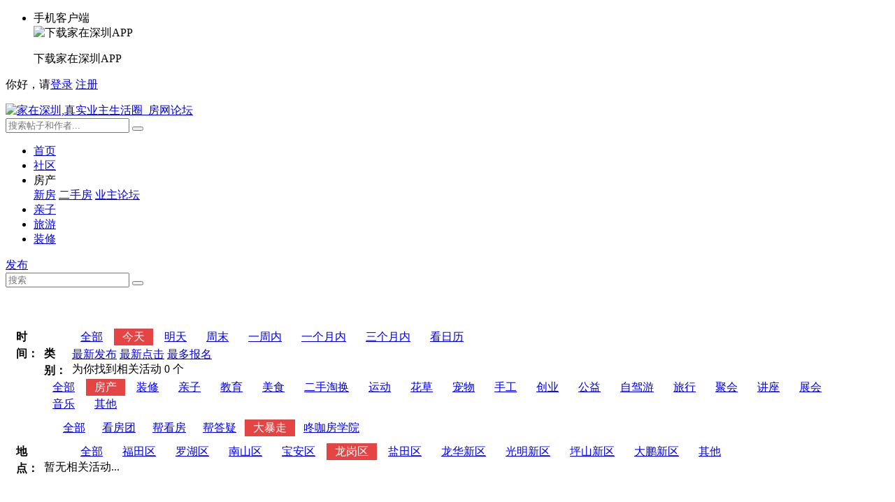

--- FILE ---
content_type: text/html; charset=utf-8
request_url: http://bbs.szhome.com/hd/list/1-11-1104-16-1-1-0.html
body_size: 6896
content:


<!DOCTYPE html>
<html>
<head>
    <meta charset="utf-8">
    <title>家在深圳,我在房网 - 房网论坛(深圳房地产信息网论坛)</title>
    <meta http-equiv="X-UA-Compatible" content="IE=Edge">
    <meta id="MetaKeywords" name="keywords" content="家在深圳,深圳房地产信息网论坛,房网论坛,房信网论坛">
    <meta name="description" content="家在深圳是覆盖2000万深圳人日常工作生活的网络社区，这里有权威的新房、二手房、安居房和临深置业资讯，也是婚恋、孕育、教育、家庭生活、夫妻情感、职场、创业、投资、时尚购物等方方面面的交流平台。">
    <meta name="applicable-device" content="pc">
    <meta http-equiv="Cache-Control" content="no-transform " />
    <link href="https://static.szhome.com/bbs_v2/css/base.css?v=2024110301" rel="stylesheet">
    <link href="https://static.szhome.com/bbs_v2/css/hd.css?v=2024110301" rel="stylesheet">
    
    <script src="https://static.szhome.com/bbs_v2/js/lib/jquery/jquery-1.9.1.min.js?v=2024110301"></script>
    <script src="/Content/js/lib/calendar/WdatePicker.js?v=2024110301"></script>
    <script src="https://static.szhome.com/bbs_v2/js/module/Commons.js?v=2016120201"></script>

    
</head>
<body>
    

<!--topNav-->
<div class="pre100 bg_gray27">
    <div class="wrap topnav bg_gray27" id="globalNav">
        <ul class="left">
            <li><span class="mobi"></span>手机客户端<div class="topnavsup appdown fix"><img src="/Content/images/jzapp.png" class="left" alt="下载家在深圳APP" /><p>下载家在深圳APP</p><a href="http://bbs.szhome.com/appdownload.aspx?id=1" class="android"></a><a href="http://bbs.szhome.com/appdownload.aspx" class="iphone"></a></div></li>
        </ul>
        
                <p class="right">你好，请<a href="https://cas.szhome.com/cas/login?returnurl=http%3a%2f%2fbbs.szhome.com%2fhd%2flist%2f1-11-1104-16-1-1-0.html" class="orange">登录</a> <a href="/sso/register.html" class="grya7d pdr15 border-r-00 ml15">注册</a></p>


    </div>
</div>
    <!--topNav-->


<!--header-->
<div class="pre100 bg_withe">
    <div class="wrap header">
        <div class="seachbox fix">
            <a href="/" title="家在深圳_房网论坛"><img src="http://static.szhome.com/bbs_v2/images/szhome-bbs-logo.png" class="left ps-r" alt="家在深圳,真实业主生活圈_房网论坛"></a>
            <div class="seach-a right">
                <input name="" type="text" placeholder="搜索帖子和作者..." id="SearchText">
                <button id="btnSearch" type="button" value=""></button>
            </div>
        </div>
    </div>
</div>

<div class="pre100 bg_withe border-b" id="divHeader">
    <div class="wrap">
        <div class="main-nav">
            <div id="szhoemnav" class="navList f_yh">
                <ul>                   
                    <li ><a href="/">首页</a></li>
                    <li ><a href="/0.html">社区</a></li>
                    <li class="hdnav " >
                        房产
                        <div class="hdnavup">
                            <a href="http://bol.szhome.com/" target="_blank">新房</a>
                            <a href="http://zf.szhome.com/" target="_blank">二手房</a>
                            <a href="/yz/index.html">业主论坛</a>
                        </div>
                    </li>
                    <li><a href="/60.html" target="_blank">亲子</a></li>
                    
                    <li><a href="/340.html" target="_blank">旅游</a></li>
                    <li><a href="http://family.szhome.com" target="_blank">装修</a></li>                                       
                </ul>
            </div>
            <div class="right ps-r">
                <a href="javascript:void(0);" class="wen-tz btnPublish">发布</a>
                <div class="ftbut-div" id="divPublish" style="display:none;">
                    <span class="poptip-arrow poptip-arrow-top"><em>◆</em><i class="wihte">◆</i></span>
                    <div class="blockbox">
                        <a href="/Comment/Add-0.html"><img src="/content/images/f-tz.jpg"><p>发帖子</p></a>
                        <a href="/question/add.html"><img src="/content/images/f-ww.jpg"><p>发问问</p></a>
                    </div>
                </div>
            </div>
            <!--发布帖弹出窗-->
            <div class="seach-a right mr20">
                <input name="" type="text" placeholder="搜索" id="fixSearchText">
                <button id="btnfixSearch" type="button" value=""></button>
            </div>
        </div>
    </div>
</div>

    <!--header-->

    <!--main-->
    <div class="wrap fix">
        <div class="search bg_withe fix">
            <dl class="fix">
                <dt>时间：</dt>
                <dd>
                            <a href="/hd/list/0-11-1104-16-1-1-0.html" >全部</a>
                            <a href="/hd/list/1-11-1104-16-1-1-0.html" class="active">今天</a>
                            <a href="/hd/list/2-11-1104-16-1-1-0.html" >明天</a>
                            <a href="/hd/list/3-11-1104-16-1-1-0.html" >周末</a>
                            <a href="/hd/list/4-11-1104-16-1-1-0.html" >一周内</a>
                            <a href="/hd/list/5-11-1104-16-1-1-0.html" >一个月内</a>
                            <a href="/hd/list/6-11-1104-16-1-1-0.html" >三个月内</a>


                    <a href="javascript:void(0);"  onclick="window.WdatePicker({skin:'red',dateFmt:'yyyy年MM月dd日',onpicked :function(){selectDatediff($dp.cal.getDateStr());},readOnly:true})">看日历</a>
                </dd>
            </dl>
            <dl class="fix">
                <dt>类别：</dt>
                <dd>
                            <a href="/hd/list/1-0-0-16-1-1-0.html" class=" ps-r" id="ahtml">全部<i ></i></a>
                            <a href="/hd/list/1-11-0-16-1-1-0.html" class="active ps-r" id="ahtml">房产<i style="display:block"></i></a>
                            <a href="/hd/list/1-12-0-16-1-1-0.html" class=" ps-r" id="ahtml">装修<i ></i></a>
                            <a href="/hd/list/1-13-0-16-1-1-0.html" class=" ps-r" id="ahtml">亲子<i ></i></a>
                            <a href="/hd/list/1-14-0-16-1-1-0.html" class=" ps-r" id="ahtml">教育<i ></i></a>
                            <a href="/hd/list/1-15-0-16-1-1-0.html" class=" ps-r" id="ahtml">美食<i ></i></a>
                            <a href="/hd/list/1-16-0-16-1-1-0.html" class=" ps-r" id="ahtml">二手淘换<i ></i></a>
                            <a href="/hd/list/1-17-0-16-1-1-0.html" class=" ps-r" id="ahtml">运动<i ></i></a>
                            <a href="/hd/list/1-18-0-16-1-1-0.html" class=" ps-r" id="ahtml">花草<i ></i></a>
                            <a href="/hd/list/1-19-0-16-1-1-0.html" class=" ps-r" id="ahtml">宠物<i ></i></a>
                            <a href="/hd/list/1-20-0-16-1-1-0.html" class=" ps-r" id="ahtml">手工<i ></i></a>
                            <a href="/hd/list/1-21-0-16-1-1-0.html" class=" ps-r" id="ahtml">创业<i ></i></a>
                            <a href="/hd/list/1-22-0-16-1-1-0.html" class=" ps-r" id="ahtml">公益<i ></i></a>
                            <a href="/hd/list/1-23-0-16-1-1-0.html" class=" ps-r" id="ahtml">自驾游<i ></i></a>
                            <a href="/hd/list/1-24-0-16-1-1-0.html" class=" ps-r" id="ahtml">旅行<i ></i></a>
                            <a href="/hd/list/1-25-0-16-1-1-0.html" class=" ps-r" id="ahtml">聚会<i ></i></a>
                            <a href="/hd/list/1-26-0-16-1-1-0.html" class=" ps-r" id="ahtml">讲座<i ></i></a>
                            <a href="/hd/list/1-27-0-16-1-1-0.html" class=" ps-r" id="ahtml">展会<i ></i></a>
                            <a href="/hd/list/1-28-0-16-1-1-0.html" class=" ps-r" id="ahtml">音乐<i ></i></a>
                            <a href="/hd/list/1-99-0-16-1-1-0.html" class=" ps-r" id="ahtml">其他<i ></i></a>

                </dd>
            </dl>
            <dl class="fix bg_f4"><dd class="pd105"><a href="/hd/list/1-11-0-16-1-1-0.html" >全部</a><a href="/hd/list/1-11-1101-16-1-1-0.html" >看房团</a><a href="/hd/list/1-11-1102-16-1-1-0.html" >帮看房</a><a href="/hd/list/1-11-1103-16-1-1-0.html" >帮答疑</a><a href="/hd/list/1-11-1104-16-1-1-0.html" class="active">大暴走</a><a href="/hd/list/1-11-1105-16-1-1-0.html" >咚咖房学院</a></dd></dl>

            <dl class="fix">
                <dt>地点：</dt>
                <dd>
                            <a href="/hd/list/1-11-1104-0-1-1-0.html" >全部</a>
                            <a href="/hd/list/1-11-1104-1-1-1-0.html" >福田区</a>
                            <a href="/hd/list/1-11-1104-2-1-1-0.html" >罗湖区</a>
                            <a href="/hd/list/1-11-1104-4-1-1-0.html" >南山区</a>
                            <a href="/hd/list/1-11-1104-8-1-1-0.html" >宝安区</a>
                            <a href="/hd/list/1-11-1104-16-1-1-0.html" class="active">龙岗区</a>
                            <a href="/hd/list/1-11-1104-32-1-1-0.html" >盐田区</a>
                            <a href="/hd/list/1-11-1104-64-1-1-0.html" >龙华新区</a>
                            <a href="/hd/list/1-11-1104-128-1-1-0.html" >光明新区</a>
                            <a href="/hd/list/1-11-1104-256-1-1-0.html" >坪山新区</a>
                            <a href="/hd/list/1-11-1104-512-1-1-0.html" >大鹏新区</a>
                            <a href="/hd/list/1-11-1104-1024-1-1-0.html" >其他</a>

                </dd>
            </dl>
        </div>

        <div class="tag bg_withe fix">

            <a href="/hd/list/1-11-1104-16-1-1-0.html" class="active">最新发布</a>
            <a href="/hd/list/1-11-1104-16-2-1-0.html" >最新点击</a>
            <a href="/hd/list/1-11-1104-16-3-1-0.html" >最多报名</a>
        </div>

        <div class="f14 pdt20 pdb20">
            为你找到相关活动 0 个
        </div>

        <div class="left activityList ">
            <div class="fix activity f14  ps-r fix bg_withe ">暂无相关活动...</div>
        </div>

        <div class="left popularList  pdb20 bg_withe">
            <h1>最受欢迎的活动</h1>
            <div class="popular fix mt20"><a href="/hd/detail-3139.html" class="left" target="_blank"><img src="http://active.szhomeimg.com/Activity/2019/09/09250921454208952.JPG" alt="" /></a><a href="/hd/detail-3139.html" class="left tx ml10" target="_blank">9.23-10.12科勒秋季促销狂欢购，礼献七十华诞！</a></div><div class="popular fix mt20"><a href="/hd/detail-3140.html" class="left" target="_blank"><img src="http://active.szhomeimg.com/Activity/2019/09/09271752488037795.JPG" alt="" /></a><a href="/hd/detail-3140.html" class="left tx ml10" target="_blank">百得胜18周年丨全民抢工厂，享超级海鲜大餐，再送万元豪礼！</a></div><div class="popular fix mt20"><a href="/hd/detail-3141.html" class="left" target="_blank"><img src="http://active.szhomeimg.com/Activity/2019/10/1018152542578767.JPG" alt="" /></a><a href="/hd/detail-3141.html" class="left tx ml10" target="_blank">10月26日老板电器劲爆双十一提前GO，下单即送豪华平衡车一台！！</a></div><div class="popular fix mt20"><a href="/hd/detail-3142.html" class="left" target="_blank"><img src="http://active.szhomeimg.com/Activity/2019/10/10221508556262827.JPG" alt="" /></a><a href="/hd/detail-3142.html" class="left tx ml10" target="_blank">10.18-11.17买科勒悦明镜柜+恒温淋浴柱送科勒智能果蔬机！</a></div><div class="popular fix mt20"><a href="/hd/detail-3143.html" class="left" target="_blank"><img src="http://active.szhomeimg.com/Activity/2019/11/11221622264409371.JPG" alt="" /></a><a href="/hd/detail-3143.html" class="left tx ml10" target="_blank">国货精品，东鹏年终抄底——让利只狂欢一次</a></div>
        </div>

    </div>

    <!--pages-->
    <div class="wrap pdt30 pdb14 fix">
        <div class="activityList page">
            <div class="pages">
                
            </div>
        </div>
    </div>
    <!--footer-->
    

<!--footer-->
<div class="pre100 bg_gray27 border-2t-red fix">
    <div class="wrap footer bg_gray27">
        <div class="left">
            <ul class="mt30 mb14 fix">
                <li><a href="http://www.szhome.com/" target="_blank">深圳房地产信息网</a></li>
                <li><a href="http://zf.szhome.com/" target="_blank">咚咚找房</a></li>
                <li><a href="http://family.szhome.com/" target="_blank">家居装修</a></li>
                <li><a href="http://bol.szhome.com/" target="_blank">新房在线</a></li>
                <li><a href="http://news.szhome.com/" target="_blank">资讯中心</a></li>
                <li><a href="http://bbs.szhome.com/qwnews/" target="_blank">行业资讯</a></li>
            </ul>
            <ul class="mb14 fix">
                <li><a href="http://www.szhome.com/" target="_blank" rel="noopener noreferrer">深圳市咚咚互联科技有限公司</a>版权所有，未经同意请勿转载</li>
                <li>
                    ICP备案号：<a href="http://beian.miit.gov.cn" target="_blank" rel="noopener noreferrer">粤ICP备2021009096号</a>
                </li>
            </ul>
            <ul class="mb14 fix">
                <li>
                    违法和不良信息举报：<a href="http://bbs.szhome.com/UserControls/IllegalReport" target="_blank" style="display:inline-block;text-decoration:none;height:20px;line-height:20px;color:#FFF">请点这里举报</a>
                </li>
                <li>
                    “涉未成年人”内容举报：<a href="http://bbs.szhome.com/UserControls/IllegalReport" target="_blank" style="display:inline-block;text-decoration:none;height:20px;line-height:20px;color:#FFF">请点这里举报</a>
                </li>
            </ul>
            <ul>
                <li>
                    <a target="_blank" rel="noopener noreferrer" href="http://www.beian.gov.cn/portal/registerSystemInfo?recordcode=44030402000760" style="display:inline-block;text-decoration:none;height:20px;line-height:20px;color:#FFF"><img src="http://www.szhome.com/images/beian.png" style="float:left;" />粤公网安备 44030402000760号</a>
                    <a href="http://www.12377.cn/" target="_blank " rel="noopener noreferrer"><img src="/Content/images/hlw-icon.png" alt="中国互联网违法和不良信息举报中心" class="ml15"></a>
                </li>
            </ul>
        </div>
        <div class="right">
            <ul class="mb14 fix">
                <li><a href="/static/about.html" target="_blank">关于我们</a></li>
                <li><a href="/static/grade.html" target="_blank">积分等级</a></li>
                <li><a href="/static/help.html" target="_blank">帮助</a></li>
                <li><a href="/static/agreement.html" target="_blank">用户协议</a></li>
                <li><a href="/static/rule.html" target="_blank">论坛细则</a></li>                
            </ul>
            <dl>
                <dt>电话</dt>
                <dd>
                    <span style="display:inline-block;width:160px;">19925215717（商业合作）</span>
                    <span style="display:inline-block;width:170px;">18938074772（地产业务）</span><br />
                    <span style="display:inline-block;width:160px;">18027662535（亲子教育）</span>
                    <span style="display:inline-block;width:170px;">18320887519（深圳安居房）</span><br />
                    <span style="display:inline-block;width:160px;">13713912015（家居装修）</span>                  
                </dd>
            </dl>
            <dl>
                <dt>传真</dt>
                <dd>
                    83680527 &nbsp;&nbsp;
                </dd>
                <dd>
                    <script type="text/javascript">
                        var _bdhmProtocol = (("https:" == document.location.protocol) ? " https://" : " http://");
                        document.write(unescape("%3Cscript src='" + _bdhmProtocol + "hm.baidu.com/h.js%3F103e864456e1af0621d88f65716492e8' type='text/javascript'%3E%3C/script%3E"));
                    </script>
                    <script type="text/javascript" src="http://stats.szhome.com/hi.js"></script>
                </dd>
            </dl>
        </div>
    </div>
</div>
<!--右边浮标-->
<div class="ad-r">
    <a href="javascript:void(0);" class="base publ" id="rightPublish">
        <div class="ad-pop-wrap publbox" id="publbox" style="display:none;">
            <div class="adbox">
                <div class="publishComment" data-url="/Comment/Add-0.html">
                    <img src="/Content/images/f-tz.jpg" alt="发帖子" class="mt10 ">
                    <p class="pdb14 b-b-1-graye7">发帖子</p>
                </div>
                <div class="publishQuestion">
                    <img src="/Content/images/f-ww.jpg" class="mt10 " alt="发问问">
                    <p class="ta-c mb10 orange">发问问</p>
                </div>
            </div>
            <span class="arrow"></span>
        </div>
    </a>
    <a href="#" class="base ewm">
        <div class="ad-pop-wrap ewmbox" id="ewmbox">
            <div class="adbox">
                <img src="/Content/images/jzapp.png">
                <p class="pdb10 b-b-1-graye7">下载家在深圳APP</p>
                <img src="/Content/images/gzh-ewm.png" class="mt10">
                <p class="ta-c">关注家在公众号</p>
            </div>
            <span class="arrow"></span>
        </div>
    </a>
    <a href="http://bbs.szhome.com/static/help.html" class="base telmarke"></a>
    <!--非法举报-->
    <a href="javascript:void(0);" class="base report" onclick="IllegalReport();">
    </a>
    <a href="#" class="base blacktop"></a>
</div>

<script type="text/javascript">
    window.IsLoged = false;
</script>

    <script src="https://static.szhome.com/bbs_v2/js/lib/Pagination/1.1.2/jquery.pagination.js?v=2024110301"></script>
    <script src="https://static.szhome.com/bbs_v2/js/lib/Form/3.36.0/Form.js?v=2024110301" type="text/javascript"></script>
    <script type="text/javascript">
        var pageIndex =1;
        var pageSize =20,
        TimeType = 1,
        HdType =11,
        Category =  1104,
        Area = 16,
        Order =  1,
        count =0;
        var timeValue = '0';
        var keyword ='';

        function selectDatediff(sDate){
            var hrefDate = sDate.replace("年",",").replace("月",",").replace("日","");
            location.href = "/hd/list/" + "0-" + HdType+ "-" + Category+ "-" + Area+ "-" + Order + "-"+ pageIndex +"-" + hrefDate;
        }

        function GoDetail(value){
            location.href="/hd/detail-" + value + ".html";
        }

    </script>
    <script type="text/javascript">
        (function(){
            var bp = document.createElement('script');
            var curProtocol = window.location.protocol.split(':')[0];
            if (curProtocol === 'https') {
                bp.src = 'https://zz.bdstatic.com/linksubmit/push.js';
            }
            else {
                bp.src = 'http://push.zhanzhang.baidu.com/push.js';
            }
            var s = document.getElementsByTagName("script")[0];
            s.parentNode.insertBefore(bp, s);
        })();
    </script>
</body>
</html>



--- FILE ---
content_type: text/css
request_url: https://static.szhome.com/bbs_v2/css/hd.css?v=2024110301
body_size: 5747
content:
/*------------------------
*Update:2017.02.22
------------------------*/
.hd-focus-t,.hd-headwrap .seach-a button,.hot-pic-s-t{font-family:"\5FAE\8F6F\96C5\9ED1"}
.hd-headwrap{ background:url(../images/hd-head.jpg) top center no-repeat; height:542px;}
.hd-focus{ height:414px;box-shadow:2px 3px 10px #b8b7b8;}
.hd-focus-t{ position:absolute;right:-479px;top:0; padding:45px 50px; width:360px; height:325px; font-size:18px; background:#fff;}
.hd-focus-t h1{ font-size:32px; color:#000; max-height:100px; line-height:50px;  margin-bottom:20px; overflow:hidden;}
.hd-focus-t p{ padding-left:38px; margin-bottom:20px; line-height:25px; position:relative;}
.hd-focus-t p em{ position:absolute;top:2px; left:0}
.hd-focus-t .button{ width:258px; height:58px; font-size:20px; margin-top:10px; padding:0; line-height:58px;}
.hd-focus img{ width:734px; height:414px; overflow:hidden;}
.hd-focus .bm-but{ position:absolute; bottom:45px; left:86px;}
.hd-headwrap .seach-a,.hd-list-h .seach-a{ margin:40px 150px; padding: 3px 10px; border:1px solid #e4e3e2;background-color:transparent }
.hd-headwrap .seach-a{background:#fff;}
.hd-list-h .seach-a{border:1px solid #fff;}
.hd-headwrap .seach-a em,.hd-list-h .seach-a em{ display:inline-block;float:left; margin:2px 10px 0 0;}
.hd-headwrap .seach-a input,.hd-list-h .seach-a input { float:left; width:755px;color: #b3b3b3; font-size:16px; background-color:transparent}
.hd-headwrap .seach-a button,.hd-list-h .seach-a button{width: 88px;height: 38px; line-height:38px; background:#fff; border:none; color:#b3b3b3; font-size:16px; text-align:center;border-top-left-radius:0;border-top-right-radius:2em;border-bottom-right-radius:2em;border-bottom-left-radius:0; float:right; margin:-3px; margin-right:-10px; font-weight:bold;}
.hd-headwrap .seach-a button{border-left:1px solid #e4e3e2;}
.pdt50{ padding-top:50px;}
.hd-cloum{ height:390px;}
.hotkeywrap{ width:208px;height:327px; background:url(../images/hd-menu-bg.png) no-repeat; padding:82px 30px 0 30px; color:#fff;}
.hotkeywrap h1{ font-size: 40px;margin-bottom: 20px;}
.hotkeywrap a{ padding:5px 8px; border:1px solid #fff; color:#fff;display:inline-block; margin:0 10px 8px 0; white-space:nowrap;}
.zx{background-position:0 -1px;}
.qz{background-position:0 -414px;}
.oth{background-position:0 -835px;}
.lay{margin:19px 0 0 -11px;}
.mt19{ margin-top:19px;}
.hd-c-1{ padding-left:4px;}
.b-l-e{border-left:1px  solid #eee;}
.b-b-e{border-bottom:1px solid #eee;}
.hotpicbox{width:400px; padding:25px 30px;}
.hot-pic-l{ width:400px; height:267px; overflow:hidden;}
.hotpicbox a.title{ display:block; height:60px; font-size:20px; overflow:hidden; line-height:30px; margin-top:10px; padding-left:52px;  position:relative;}
.w190{ width:190px; height:172px; padding:25px;}
.mr24{ margin-right:24px;}
.hot-pic-s{ width:186px; height:124px; overflow:hidden;}
.hot-pic-s-t{ display:block; height:40px; line-height:22px; overflow:hidden; margin-top:5px; font-size:14px;}
.hd-c-list{ padding:21px 10px 6px 25px; width:446px; height:140px;*padding-top:18px; }
.hd-c-list ul li{position:relative;line-height:35px; *float:left;}
.hd-c-list ul li span{ margin-right:10px;}
.hd-c-list ul li a{ display:block; width:446px; height:35px;overflow: hidden;}

.hd-fc span{ color:#44d7cd;}
.hd-qz span{ color:#ffba56}
.hd-oth span{ color:#5bc4fd;}
.hd-t-fc,.hd-t-qz,.hd-t-oth{background:url(../images/hd-menu-bg.png) no-repeat; position:absolute; top:5px; left:0;width:39px;height:21px; display:inline-block; }
.hd-t-fc{ background-position:-8px -1251px;}
.hd-t-qz{background-position:-6px -1279px;}
.hd-t-oth{background-position:-7px -1304px;}
.pdb60{ padding-bottom:60px;}
/***/
.search{margin-top: 28px;margin-bottom: 20px;padding: 15px 15px 7px 15px;}
.search dl{line-height: 24px;margin-bottom: 8px;}
.search dl dt{font-weight: bold;float: left;width: 40px;}
.search dl dd{float: left;width: 1130px;}
.search a{display: inline-block;padding: 0 12px;}
.search a:hover,.search a.active{ background:#e44544; color:#fff; text-decoration:none;}
.search a i{display:block;width: 0;height: 0;border-bottom: 7px solid #f4f4f4;border-left: 8px solid transparent;border-right:8px solid transparent;position: absolute;left: 16px;bottom: -8px;display: none;}
.activityList{width: 880px;margin-right: 20px;}
.acde a{color: #ff6f3d}
.activityList .activity{padding:22px;margin-bottom: 20px;}
.activityList img{ max-width:800px;}
.activity img{width: 346px;height: 232px;}
.ac-path{ height:50px; line-height:50px; margin-top:-10px; overflow:hidden;}
.ac{ width:440px;}
.ac .row{line-height: 26px;overflow: hidden;}
.ac .row p{float: left;}
.w45{width: 45px;}
.w75{width: 75px;}
.w340{width: 340px;}
.w370{width: 370px;}
.activity .title{font-size: 22px;font-weight: bold;}
.activity button{margin-top: 30px;}
.col{display: inline-block;width: 21px;height: 20px;background: url(http://static.szhome.com/bbs_v2/images/base-spri.png?v=11);background-position: -31px -272px;vertical-align: bottom;margin-right: 5px;}
.activity .ac .row i{display: inline-block;width: 15px;background: url(http://static.szhome.com/bbs_v2/images/base-spri.png?v=11);margin-right: 5px;margin-top: 6px;}
.activity .ac .row .a{height: 15px;background-position:-63px -274px; }
.activity .ac .row .b{height: 16px;background-position:-94px -274px;}
.activity .ac .row .c{height: 20px;background-position:-125px -274px ;}
.popularList{width: 300px;}
.popularList h1{font-size: 14px;height: 50px;line-height: 50px;padding-left: 28px;border-bottom: 1px solid #f2f2f2;}
.popularList .popluar{padding:20px 20px 0 20px;}
 .popular{padding: 0 33px 0 20px;}
 .popular a{display: block;}
 .popular a img{width: 60px;height: 40px;}
 .popular .tx{width: 177px;line-height: 20px;height: 40px;overflow: hidden;}
.actiList p{font-size: 14px;line-height: 35px;}
.actiList .shabox{ width:70px; height:16px; margin:10px auto 25px auto; position:relative; cursor:pointer;color: #9f9f9f;}
.actiList .shabox .shareT{ position:absolute;width:68px ;height:16px; left:1px; top:1px; background:#fff; z-index:10; border-bottom:none;}
.actiList .shabox .shareT span{ display:inline-block; width:12px; height: 12px; position:relative; top:2px; *top:-1px}
.actiList .shabox .shareT .arr-b{width: 12px; height: 7px; top:0;*top:-4px;}
.actiList .shabox .shareUp{ text-align:left; display:none; position:absolute; left: 0; top: 17px;height: 24px; background: #fff;z-index: 8; width: 140px; padding:4px; padding-right:0;border:1px solid #f3f3f3;}
.actiList .shabox .shareUp a{ margin:0;* margin-right:2px;}
.sha-icon {background: url(../images/ps.png) no-repeat;background-position: -37px -153px;}
.bpos{position: absolute;bottom: 30px;right: 30px;}
.label a{padding:1px 7px;background: #f0f0f0;border-radius: 10px;margin-left: 10px;font-size: 12px;}
.bmList dl{margin-bottom: 20px;position: relative;}
.bmList dl dt{width: 80px;text-align: right;position: absolute;left: 0;top: 10px;}
.bmList dl dd{width: 618px;margin-left: 100px;*zoom: 1;*display: inline;}
.bmList dl dd input{background: #fff5e6;}
.bmList dl dd .ttext{width:588px;padding: 10px 15px; }
.h2{height: 50px;line-height: 50px;padding-left: 15px;border-bottom: 1px solid #f2f2f2;}
.acde p{line-height: 30px;}
.acde img{ max-width:640px;}
.ask img{width: 50px;height: 50px;border-radius: 50px;}
.ask .askb{padding: 20px 0;border-bottom: 1px dashed #ececec;}
.ask p{line-height: 26px;}
.ask li{float: left;margin-left: 30px;margin-top: 24px;text-align: center;display: inline;}
.ask li span{display: block;margin-top: 10px;color: #8a5c44;overflow: hidden;width: 62px;white-space: nowrap;text-overflow: ellipsis;}
.askbar{width: 820px;background: #474e5d;position: absolute;left: -10px;bottom: -60px;padding: 10px 40px;}
.askbar input{width: 696px;padding: 12px;border-radius: 5px;}
.tri{width: 0;height: 0;position: absolute;bottom: -1px;border-bottom: 10px solid #1c202a;}
.tril{left: -10px;border-left:10px solid transparent;}
.trir{right: -10px;border-right:10px solid transparent;}
.gl a{width: 320px;display: inline-block;overflow: hidden;white-space: nowrap;text-overflow: ellipsis;}
.whole{position: absolute;right: 15px; font-weight:normal;}
.ml35{margin-left: 35px;}
.ml10{margin-left: 10px;}
.mt80{margin-top: 80px;}
.pd30{padding: 30px;}
.pd48{padding: 37px 80px 50px 80px;}
.pd105{padding: 10px 15px;}
.pd302{padding: 0 20px 30px 20px;}
.pd154{padding: 15px 15px 40px 15px;}
.p2030{padding: 0 20px 0 30px;}
.setimg{width: 520px;height: 326px;}
.wid750{width: 740px;}
.wid580{width: 580px;}
.wid650{width: 650px;}
.wid150{width: 150px;}
.wid200{width: 200px;}
.wid100{width: 100px;}
.wid380{width:380px;}
.wid80{width: 80px;}
.bg_f9{background: #f99203;}
.bg_fff{background: #fff5e6;}
.bg_f4{background: #f4f4f4;}
.tal{text-align: left;}
.co8a{color: #8a5c44;}
.dlb{display: block;}
#ask{overflow-y: scroll;overflow-x: hidden;height: 500px;}
#ask::-webkit-scrollbar{
 	width:7px;
 	height:200px;
 }  
#ask::-webkit-scrollbar-button {
 	height:10px;
 } 
#ask::-webkit-scrollbar-track-piece{
    background-color: #e3e3e3;
   -webkit-border-radius: 30px;
 }
#ask::-webkit-scrollbar-thumb:vertical{
    height: 5px;
    background-color: #b2b2b2;
    -webkit-border-radius: 30px;
}

/**/
input::-ms-clear { display: none; }
.wid640{ width:640px;}
.wid670{ width:670px;}
.wid790{ width:790px;}
.wid100{ width:100px;}
.wid130{ width:130px;}
.wid140{ width:140px;}
.wid248{ width:248px;}
.ml100{ margin-left:100px;}
.ml30{ margin-left:30px;}
.ml155{ margin-left:155px;}
.ml200{ margin-left:200px;}
.ml227{ margin-left:227px;}
.ml340{ margin-left:340px;}
.ml400{ margin-left:400px;}
.ml600{ margin-left:600px;}
.mt2{ margin-top:2px;}
.launch-mian{ width:1200px; background:#f8f8f8; overflow: hidden;}
.launch-mian h2{ padding-left:30px; line-height:40px; border-bottom:1px solid #e3e3e3; font-size:14px; font-weight:normal;}
.launch{padding:30px 120px;}
.launch dl{padding:13px 0; }
.launch dl dt{position: absolute;left: 0;top:16px;}
.launch dl dd{ *float:left;display:table-cell; vertical-align:middle;}
.launch p{ font-size:14px;}
.launch .title{text-align: right;font-size: 14px;}
.launch .select{position: relative; background:#ffffff; border: 1px solid #e8e8e8;line-height: 20px; cursor:pointer;}
.launch .select span{padding-left: 15px;}
.launch .select i{width: 20px;height: 20px;display: inline-block;position: absolute;right: 0;top: 0;border-left: 1px solid #e8e8e8;}
.launch .select i b{display:inline-block;width: 8px; height: 6px; background: url(../images/st.png); background-position: -150px -46px;  position: absolute;top:8px;left: 6px;}
.launch .select ul{position: absolute;left: -1px;top: 20px;color: red;width: 100%;border: 1px solid #e8e8e8;z-index: 100; display:none;}
.launch .select ul li{height: 20px;line-height: 20px;border-bottom:1px dashed #e8e8e8;}
.launch .select ul li a { display:block; background:#ffffff; padding:0 15px;}
.launch .select ul li a:hover{background:#e44544;color: #fff;}
.input{border: 1px solid #e3e3e3;color:#979797;padding: 3px 4px;}
.but{height:30px;line-height:30px;padding:0 15px;border-radius:5px; display:inline-block;border: 1px solid #d9d9d9;cursor: pointer;}
.but_2{height:40px;line-height:40px;padding: 0 20px;border-radius:5px; border:none; display:inline-block;cursor: pointer;}
.hg40{ height:40px; line-height:40px;}
.detach{ width:800px; height:250px;border:1px solid #e8e8e8;background:#ffffff;}
.kalendar{ position:relative;width:243px; background:#ffffff; height:253px; border:1px solid #e8e8e8;border-radius:5px; display:inline-block;}
.launch .ption a{display: inline-block;padding:8px 15px;border: 1px solid #e3e3e3;background: #f2f2f2; margin: 15px 0px 0px 30px; font-size:14px;}
.launch .ption a:hover{color: #fff;background: #e44544;}
.lauinput{ border:0; height:20px; width:625px; padding:0 4px;}
.bottom-b{ padding:10px 0; line-height:20px; }
.enrwarp{ width:800px; overflow:hidden; margin:0 auto; padding:50px 0 30px 0;}
.enrwarp dl{padding:13px 0; }
.enrwarp dl dt{position: absolute;left: 0;top:16px;}
.enrwarp dl dd{ *float:left;display:table-cell; vertical-align:middle;}
.enrwarp .title{text-align: right;font-size: 14px;}
.enrwarp .select{position: relative; background:#ffffff; border: 1px solid #e8e8e8;line-height: 20px; cursor:pointer;}
.enrwarp .select span{padding-left: 15px;}
.enrwarp .select i{width: 20px;height: 20px;display: inline-block;position: absolute;right: 0;top: 0;border-left: 1px solid #e8e8e8;}
.enrwarp .select i b{display:inline-block;width: 8px; height: 6px; background: url(../images/st.png); background-position: -150px -46px;  position: absolute;top:8px;left: 6px;}
.enrwarp .select ul{position: absolute;left: -1px;top: 20px;color: red;width: 100%;border: 1px solid #e8e8e8;z-index: 100; display:none; max-height:160px; overflow-y:auto;}
.enrwarp .select ul li{height: 20px;line-height: 20px;border-bottom:1px dashed #e8e8e8;}
.enrwarp .select ul li a { display:block; background:#ffffff; padding:0 15px;}
.enrwarp .select ul li a:hover{background:#e44544;color: #fff;}
.enrwarp textarea{ width:788px; padding:5px;border: 1px solid #d9d9d9;border-radius:5px;}
/*slider*/
.smallslider{position:relative;overflow:hidden;}
.smallslider ul{position: absolute;width:auto;height:auto;}
.smallslider li a img{vertical-align:top;}
.smallslider  h3{position:absolute;font-size:16px; padding-left:10px;line-height:40px;z-index:102; width:725px;color:#CCC;}
.smallslider  h3 a{padding:0;margin:0;text-indent:0; }
.smallslider  h3 a:link,.smallslider  h3 a:visited{text-decoration:none;color:#fff;}
.smallslider  h3 a:hover{text-decoration:underline;color:#F60;}
.smallslider li.current-li{}
.smallslider-btns{position:absolute;z-index:103; width:825px; height:27px;}
.smallslider-btns span{background-color:#fff;cursor:pointer;float:left;height:10px;line-height:50px; width:10px;overflow:hidden; border-radius:20px; margin-bottom:10px; margin-right:5px;}
.smallslider-btns span.current-btn{ background-color:#e44544;}
.smallslider-lay{position:absolute;background:black;height:40px;width:738px; z-index:101;}
/*hd-payment*/
.p-win-x,.p-win-wh,.p-win-red,.p-win2 .gray-t .x-x,.paytable .cont .inp a.aup,.paytable .cont .inp a.adown,.payok .ok{ background:url(../images/pmt.png) no-repeat; display:block;}
.p-enroll{ padding-bottom:20px; margin-top:5px; overflow:hidden;}
.p-enroll li{ line-height:26px; color:#000; margin-bottom:15px;}
.p-enroll li span{width:120px; text-align:left; display:inline-block;}
.p-enroll li .p-box{ width:80px; line-height:24px; background:#fff5e6; border:1px solid #f0edea; border-radius:3px;}
.p-enroll li .p-box a{ display:inline-block; width:18px; font-size:16px; text-align:center;}
.p-enroll li .p-box .input{ width:34px;height:20px; color:#000;border:1px solid #f0edea; border-bottom:0; border-top:0; display:inline-block; text-align:center;font-size:12px;} 
.p-pmtd{ width:1140px; height:40px; background:#f8f8f8;}
.p-win{ width:360px; padding:30px; border-radius:6px; position:relative; text-align:center;}
.p-win-x{width:35px;height:36px;background-position:-8px -146px; position:absolute; top:-15px; right:-15px;}
.p-win-wh{width:57px;height:57px;background-position:0 0; margin:0 auto;}
.p-win-red{width:32px;height:26px;background-position:-14px -92px; display:inline-block; position:absolute; left:110px; top:8px;}
.p-win p{ line-height:22px; font-size:14px;}
.p-win h1{ font-size:16px; line-height:26px; padding:10px 0; position:relative;}
.p-win-but{height:30px; padding:0px 30px;font-size:14px; color:#fff;-moz-border-radius:2px;-webkit-border-radius:2px;border-radius:2px; cursor:pointer;}
.p-win2{width:400px; text-align:center;}
.p-win2 .gray-t{ height:40px; border-bottom:1px solid #e3e3e3; font-size:14px; font-weight:bold; position:relative; text-align:left; padding-left:10px; line-height:40px;}
.p-win2 .gray-t .x-x{width:21px;height:19px;background-position:-69px -9px; position:absolute; top:12px; right:10px;}
.p-enh2{ height:36px; line-height:36px; padding:0 10px; position:relative;}
.p-enh2 dd{ float:left; margin-right:20px;}
.p-enh2 dd em{ color:#ee8e17;}
.p-enh2 .but{ width:90px; position:absolute; right:2px; top:3px;color:#fff;}
.p-enh2 a.red{ color:#f24545;}
.p-l{padding:30px 0 30px 20px; line-height:30px;}
.w900{ width:900px;}
.t-r{text-align:right;}
.fw{ font-weight:bold;}
.wx-pmt{ margin:30px 135px;}
.submitext{ padding:10px 30px; text-align:left;}
.pdl30{ padding-left:30px;}
.pd10{ padding:10px;}
.paytable{border: 1px solid #f3f3f3; width:100%;}
.paytable .top{ text-align:center; font-size:12px; color:#909090; height:40px;}
.paytable th{ width:52%; font-weight:normal;}
.paytable td{width:16%;}
.paytable tr th,.paytable tr td{border-right: 1px solid #f3f3f3;}
.paytable .cont th,.paytable .cont td{border-top: 1px solid #f3f3f3;}
.paytable .cont{ height:110px;text-align:center; color:#010101;}
.paytable .cont img{ float:left; display:inline-block; width:135px; height:90px; margin-right:10px;}
.paytable .cont .htxet{ width:400px; height:70px; font-size:12px; font-weight:normal; float:left; line-height:20px; text-align:left; overflow:hidden;}
.paytable .cont .inp{ width:25px; height:25px; padding-right:19px;border:1px solid #f3f3f3;position:relative;margin:0 auto;}
.paytable .cont .inp input{width:25px; height:25px;text-align:center;}
.paytable .cont .inp a.aup{width:19px;height:12px;background-position:-57px -56px; position:absolute; top:0; right:-1px;}
.paytable .cont .inp a.adown{width:19px;height:12px;background-position:-57px -70px; position:absolute; bottom:0; right:-1px;}
.pay-s{ padding:20px;  overflow:hidden;}
.pay-s .checkbox{ margin-right:80px;}
.pay-s .checkbox img{width:105px; height:40px;overflow:hidden;}
.prodiv{ width:824px; height:120px; margin:50px auto 40px auto;}
.tk-p1,.tk-p2,.tk-p3,.tk-p4,.tk-sb1,.tk-sb2,.tk-sb3{ background:url(../images/pay-spri.png) no-repeat;width:759px;height:37px; margin:0 auto;}
.tk-p1{background-position:0 -1px;}
.tk-p2{background-position:0 -42px;}
.tk-p3{background-position:0 -82px;}
.tk-p4{background-position:0 -121px;}
.tk-sb1{width:519px;background-position:-2px -161px;}
.tk-sb2{width:519px;background-position:0 -199px;}
.tk-sb3{width:519px;background-position:-1px -235px;}
.tk-p{width:759px;height:37px; margin:0 auto;}
.prodiv ul{ margin:12px -160px 0 0;}
.prodiv ul.tk-sb{ margin:12px -160px 0 120px;}
.prodiv ul li{ float:left;text-align:center; margin-right:125px; line-height:25px; width:112px; }
.prodiv ul li p{font-size:14px;}
.tkinfo-l{ float:left; width:860px; padding:0 30px; border-right:1px solid #f3f3f3; }
.tkinfo-l h1,.tkinfo-r h1{ font-size:14px; line-height:40px; border-bottom:1px solid #f3f3f3;}
.tkinfo-l dl{ position:relative; margin-bottom:20px;}
.tkinfo-l dl dt{width: 80px;text-align: right;position: absolute;left: 0;top: 10px;}
.tkinfo-l dl dd{line-height:32px; margin-left: 100px;*zoom: 1;*display: inline;}
.tkinfo-l dl dd .ttext{width:65px; line-height:30px; height:30px; padding:0px 10px;border:1px solid #e6e6e6; border-radius:4px; color:#f24545;}
.tkinfo-l .textarea{border:1px solid #e6e6e6; border-radius:4px; padding:5px 10px; width:480px; line-height:20px; margin-top:8px;}
.tkinfo-r{ width:239px; float:right; padding:0 20px;}
.tkinfo-r h2,.tkinfo-r p{ font-size:12px; line-height:26px;}
.payok{ padding:50px 70px;text-align:center; }
.payok .ok{width:32px;height:26px;background-position:-14px -92px; display:inline-block; position: relative; top:5px; }
.payok h2{display: inline-block; line-height:40px;}
.cof9{ color:#f99203;}
.wxzf-wrap{ width:322px; padding:0 107px 20px 65px; border-right:1px solid #f8f8f8;}
.wxzf-wrap h2{ font-size:24px; text-align:center;font-family: "\5FAE\8F6F\96C5\9ED1"; font-weight: normal;}
.wxzf-wrap dl{width:320px; overflow:hidden; }
.wxzf-wrap dl dt{ float:left; padding:34px; _padding:30px; border-right:1px solid #dadada;}
.wxzf-wrap dl dt img{ width:209px; height:212px; overflow:hidden;}
.wxzf-wrap dl dd{ float:left; width:14px; padding:15px 14px;_padding:15px 13px; height:254px;text-align:center; line-height:13px; background:#f8f8f8; }
.wxzf-wrap dl dd .date-icon{ background: url(../images/wx-pmti.jpg) no-repeat; display:inline-block;width:21px;height:21px; position:relative; right:3px;}
.wxtips{ background:url(../images/wx-pmts.jpg) no-repeat; display:inline-block;width:136px;height:30px; margin-bottom:0 auto;}
.rig{ float:right;margin-right: 215px; margin-top:10px; }
.wx-zf{ padding:20px;line-height: 35px; margin-top:15px; background:#e5e5e5; margin-bottom:30px;}
.msbox{padding:35px 50px 10px 100px; overflow:hidden;}
.ms-f9,.ms-2,.ms-f99,.ms-22,.em-ms,.ms-gb3,.ms-g22,.ico{width:9px;height:72px; background:url(../images/ms-hd.png) no-repeat; display:inline-block; position:absolute;}
.ms-f9{background-position:0 0; left:-9px; top:0;}
.ms-2{background-position:-8px 0; right:-9px; top:0;}
.ms-f99{background-position:-82px 0;left:-9px; top:0;}
.ms-22{background-position:-92px 0;right:-9px; top:0;}
.ms-gb3{background-position:-40px 0;left:-9px; top:0;}
.ms-g22{background-position:-48px 0;right:-9px; top:0;}
.em-ms{width:14px;height:23px;background-position:-1px -81px;top:23px;}
.f9wrap{ width:250px; height:50px; line-height:25px; text-align:left; padding:12px 10px 10px 15px; background:#f9bd03; position:relative; margin:0 9px; float:left;}
.msbox a.fsw{width:170px;float:left; height:72px;display:inline-block; line-height:72px; font-size:24px; color:#fff; position:relative;margin:0 9px;}
.msbox a.fsw:hover{ color:#fff;}
.reda8{ color:#a83635;}
.msbox dl dt{ width:auto;}
.msbox dl dd{ margin-left:80px;}
.msbox dl dd a{ display: inline-block; float:left; }
.rqbox{ width:100px; height:28px; line-height:28px; border-radius:4px;text-align:left; padding-left:25px; position:relative; margin-right:20px;}
.ico{width:22px;height:28px;background-position:-39px -81px; left:0;}
.msbox a.seebox{ padding:3px 8px;border:1px solid #e3e3e3; background:#f7f7f7; color:#7d7d7d; margin-left:20px;margin-top:3px;}
.msbox .tt{ font-size:14px; font-weight:bold;}
.msbox .tt em{width: 20px; height:30px; background:#fff; display:inline-block; margin-left:2px;line-height: 32px; color:#000; text-align:center;font-size: 34px;}
.popwinbox .tts{ line-height:40px; font-size:14px; font-weight:bold;}
.winlis dl{position: relative;}
.winlis dl dt{ width:80px;text-align: right;position: absolute;left: 0;top: 20px;}
.winlis dl dd{ line-height:30px; padding:0 5px; margin-left:80px;*zoom: 1;*display: inline;}
.bor-r20{ border-radius:20px;}
*hd-icon*/
.hd-list-ing,.hd-list-end,.hd-list-entered,.hd-detail-ing,.hd-detail-end,.hd-detail-entered{ background:url(../images/hd-icon.png) no-repeat; position:absolute; }
.hd-list-ing,.hd-list-end,.hd-list-entered{width:80px;height:80px;left:22px;}
.hd-list-ing{background-position:0 0;}/*列表已经报中*/
.hd-list-end{background-position:-113px 0;}/*列表活动结束*/
.hd-list-entered{background-position:-216px 0;}/*列表已报名*/
.hd-detail-ing,.hd-detail-end,.hd-detail-entered{ width:113px;height:113px; position:absolute; left:20px; top:20px;}
.hd-detail-ing{background-position:-247px -93px;}/*活动详情已经报中*/
.hd-detail-end{background-position:-120px -93px;}/*动详情已经报中*/
.hd-detail-entered{background-position:0 -93px;}/*动详情已经报中*/

--- FILE ---
content_type: application/javascript
request_url: https://static.szhome.com/bbs_v2/js/lib/Pagination/1.1.2/jquery.pagination.js?v=2024110301
body_size: 2427
content:
/**
* This jQuery plugin displays pagination links inside the selected elements.
*
* @author Gabriel Birke (birke *at* d-scribe *dot* de)
* @version 1.2
* @param {int} maxentries Number of entries to paginate
* @param {Object} opts Several options (see README for documentation)
* @return {Object} jQuery Object
* add showGo、formatInfo funtions(2015.12.28/yao)
*/
jQuery.fn.pagination = function (maxentries, opts) {
    opts = jQuery.extend({
        tatal_count: maxentries,
        items_per_page: 10,
        num_display_entries: 10,
        current_page: 1,
        num_edge_entries: 1,
        link_to: "###",
        first_text: "首页",
        last_text: "尾页",
        prev_text: "上一页",
        next_text: "下一页",
        ellipse_text: "...",
        prev_show_always: true,
        next_show_always: true,
        load_callback: true,
        showGo: false,
        formatInfo: "", //totalPage、totalRecord、currentPage
        callback: function () { return false; }
    }, opts || {});

    return this.each(function () {
        /**
        * Calculate the maximum number of pages
        */
        function numPages() {
            return Math.ceil(maxentries / opts.items_per_page);
        }

        /**
        * Calculate start and end point of pagination links depending on 
        * current_page and num_display_entries.
        * @return {Array}
        */
        function getInterval() {
            var ne_half = Math.ceil(opts.num_display_entries / 2);
            var np = numPages();
            var upper_limit = np - opts.num_display_entries;
            var start = current_page > ne_half ? Math.max(Math.min(current_page - ne_half, upper_limit), 0) : 0;
            var end = current_page > ne_half ? Math.min(current_page + ne_half, np) : Math.min(opts.num_display_entries, np);
            return [start, end];
        }

        /**
        * This is the event handling function for the pagination links. 
        * @param {int} page_id The new page number
        */
        function pageSelected(page_id, evt) {
            current_page = page_id;
            drawLinks();
            var continuePropagation = opts.callback(page_id, panel);
            if (!continuePropagation) {
                if (evt.stopPropagation) {
                    evt.stopPropagation();
                }
                else {
                    evt.cancelBubble = true;
                }
            }
            return continuePropagation;
        }

        /**
        * This function inserts the pagination links into the container element
        */
        function drawLinks() {
            panel.empty();
            var interval = getInterval();
            var np = numPages();
            // This helper function returns a handler function that calls pageSelected with the right page_id
            var getClickHandler = function (page_id) {
                return function (evt) { return pageSelected(page_id, evt); }
            }
            // Helper function for generating a single link (or a span tag if it's the current page)
            var appendItem = function (page_id, appendopts) {
                page_id = page_id < 1 ? 1 : (page_id <= np ? page_id : np); // Normalize page id to sane value
                appendopts = jQuery.extend({ text: page_id, classes: "" }, appendopts || {});
                if (page_id == current_page) {
                    var lnk = jQuery("<span class='currentPage'>" + (appendopts.text) + "</span>");
                }
                else {
                    var lnk = jQuery("<a>" + (appendopts.text) + "</a>")
						.bind("click", getClickHandler(page_id))
						.attr('href', opts.link_to.replace(/__id__/, page_id));


                }
                if (appendopts.classes) { lnk.addClass(appendopts.classes); }
                panel.append(lnk);
            }
            // update firstPage
            if (opts.first_text && (current_page > 0 || opts.prev_show_always)) {
                appendItem(0, { text: opts.first_text, classes: "prev disabled" });
            }
            // Generate "Previous"-Link
            if (opts.prev_text && (current_page > 0 || opts.prev_show_always)) {
                appendItem(Number(current_page) - 1, { text: "<em></em>"+opts.prev_text, classes: "prev" });
            }
            // Generate starting points

            if (interval[0] > 0 && opts.num_edge_entries > 0) {
                var end = Math.min(opts.num_edge_entries, interval[0]);
                for (var i = 1; i <= end; i++) {
                    appendItem(i);
                }
                if (opts.num_edge_entries < interval[0] && opts.ellipse_text) {
                    jQuery("<span>" + opts.ellipse_text + "</span>").appendTo(panel);
                }
            }
            // Generate interval links
            for (var i = interval[0] + 1; i <= interval[1]; i++) {
                appendItem(i);
            }
            // Generate ending points
            if (interval[1] < np && opts.num_edge_entries > 0) {
                if (np - opts.num_edge_entries > interval[1] && opts.ellipse_text) {
                    jQuery("<span>" + opts.ellipse_text + "</span>").appendTo(panel);
                }
                var begin = Math.max(np - opts.num_edge_entries, interval[1]);
                for (var i = begin + 1; i <= np; i++) {
                    appendItem(i);
                }

            }

            // Generate "Next"-Link
            if (opts.next_text && (current_page < np - 1 || opts.next_show_always)) {
                appendItem(Number(current_page) + 1, { text: opts.next_text + "<em></em>", classes: "next" });
            }
            // update lastPage
            if (opts.last_text && (current_page < np - 1 || opts.next_show_always)) {               
                appendItem(np, { text: opts.last_text , classes: "prev disabled" });
            }
            // update

            //2015.12.28 add begin
            if (opts.showGo) {
                var gospan = jQuery('<input type="text"><input type="button" value="GO">');
                gospan.eq(0).keyup(function (e) {
                    this.value = this.value.replace(/\D/g, '');
                }).keydown(function (e) {
                    try {
                        var e = e || event, key = e.keyCode || e.which;
                        if (key == 13) {
                            jQuery(this).parent().children(":button").click();
                        }
                    }
                    catch (e) {
                    }
                });
                gospan.eq(1).click(function (e) {
                    var val = Number(jQuery(this).parent().children(":text").val());
                    if (isNaN(val) || val < 0) {
                        val = 1;
                    }
                    else if (val > np) {
                        val = np;
                    }
                    window.location.href = opts.link_to.replace(/__id__/, val);
                });
                panel.append(gospan);
            }
            if (opts.formatInfo) {
                var info = opts.formatInfo.replace(/\{totalPage\}/, np).replace(/\{totalRecord\}/, opts.tatal_count).replace(/\{currentPage\}/, current_page);
                panel.append(info);
            }
            //2015.12.28 add end
        }

        // Extract current_page from options
        var current_page = opts.current_page;
        // Create a sane value for maxentries and items_per_page
        maxentries = (!maxentries || maxentries < 0) ? 1 : maxentries;
        opts.items_per_page = (!opts.items_per_page || opts.items_per_page < 0) ? 1 : opts.items_per_page;
        // Store DOM element for easy access from all inner functions
        var panel = jQuery(this);
        // Attach control functions to the DOM element 
        this.selectPage = function (page_id) { pageSelected(page_id); }
        this.prevPage = function () {
            if (current_page > 0) {
                pageSelected(current_page - 1);
                return true;
            }
            else {
                return false;
            }
        }
        this.nextPage = function () {
            if (current_page < numPages() - 1) {
                pageSelected(current_page + 1);
                return true;
            }
            else {
                return false;
            }
        }
        if (opts.tatal_count > 0) {
            // When all initialisation is done, draw the links
            drawLinks();
            // call callback function        
            if (opts.load_callback) {
                opts.callback(current_page, this);
            }
        } else {
            $(this).css("color", "red").html("");
        }
    });
}




--- FILE ---
content_type: application/javascript
request_url: https://static.szhome.com/bbs_v2/js/lib/Form/3.36.0/Form.js?v=2024110301
body_size: 12196
content:
/*!
 * jQuery Form Plugin
 * version: 3.36.0-2013.06.16
 * @requires jQuery v1.5 or later
 * Copyright (c) 2013 M. Alsup
 * Examples and documentation at: http://malsup.com/jquery/form/
 * Project repository: https://github.com/malsup/form
 * Dual licensed under the MIT and GPL licenses.
 * https://github.com/malsup/form#copyright-and-license
 */
/*global ActiveXObject */

        ;(function ($) {
            "use strict";

            /*
            Usage Note:
            -----------
            Do not use both ajaxSubmit and ajaxForm on the same form.  These
            functions are mutually exclusive.  Use ajaxSubmit if you want
            to bind your own submit handler to the form.  For example,

            $(document).ready(function() {
            $('#myForm').on('submit', function(e) {
            e.preventDefault(); // <-- important
            $(this).ajaxSubmit({
            target: '#output'
            });
            });
            });

            Use ajaxForm when you want the plugin to manage all the event binding
            for you.  For example,

            $(document).ready(function() {
            $('#myForm').ajaxForm({
            target: '#output'
            });
            });

            You can also use ajaxForm with delegation (requires jQuery v1.7+), so the
            form does not have to exist when you invoke ajaxForm:

            $('#myForm').ajaxForm({
            delegation: true,
            target: '#output'
            });

            When using ajaxForm, the ajaxSubmit function will be invoked for you
            at the appropriate time.
            */

            /**
            * Feature detection
            */
            var feature = {};
            feature.fileapi = $("<input type='file'/>").get(0).files !== undefined;
            feature.formdata = window.FormData !== undefined;

            var hasProp = !!$.fn.prop;

            // attr2 uses prop when it can but checks the return type for
            // an expected string.  this accounts for the case where a form 
            // contains inputs with names like "action" or "method"; in those
            // cases "prop" returns the element
            $.fn.attr2 = function () {
                if (!hasProp)
                    return this.attr.apply(this, arguments);
                var val = this.prop.apply(this, arguments);
                if ((val && val.jquery) || typeof val === 'string')
                    return val;
                return this.attr.apply(this, arguments);
            };

            /**
            * ajaxSubmit() provides a mechanism for immediately submitting
            * an HTML form using AJAX.
            */
            $.fn.ajaxSubmit = function (options) {
                /*jshint scripturl:true */

                // fast fail if nothing selected (http://dev.jquery.com/ticket/2752)
                if (!this.length) {
                    log('ajaxSubmit: skipping submit process - no element selected');
                    return this;
                }

                var method, action, url, $form = this;

                if (typeof options == 'function') {
                    options = { success: options };
                }

                method = options.type || this.attr2('method');
                action = options.url || this.attr2('action');

                url = (typeof action === 'string') ? $.trim(action) : '';
                url = url || window.location.href || '';
                if (url) {
                    // clean url (don't include hash vaue)
                    url = (url.match(/^([^#]+)/) || [])[1];
                }

                options = $.extend(true, {
                    url: url,
                    success: $.ajaxSettings.success,
                    type: method || 'GET',
                    iframeSrc: /^https/i.test(window.location.href || '') ? 'javascript:false' : 'about:blank'
                }, options);

                // hook for manipulating the form data before it is extracted;
                // convenient for use with rich editors like tinyMCE or FCKEditor
                var veto = {};
                this.trigger('form-pre-serialize', [this, options, veto]);
                if (veto.veto) {
                    log('ajaxSubmit: submit vetoed via form-pre-serialize trigger');
                    return this;
                }

                // provide opportunity to alter form data before it is serialized
                if (options.beforeSerialize && options.beforeSerialize(this, options) === false) {
                    log('ajaxSubmit: submit aborted via beforeSerialize callback');
                    return this;
                }

                var traditional = options.traditional;
                if (traditional === undefined) {
                    traditional = $.ajaxSettings.traditional;
                }

                var elements = [];
                var qx, a = this.formToArray(options.semantic, elements);
                if (options.data) {
                    options.extraData = options.data;
                    qx = $.param(options.data, traditional);
                }

                // give pre-submit callback an opportunity to abort the submit
                if (options.beforeSubmit && options.beforeSubmit(a, this, options) === false) {
                    log('ajaxSubmit: submit aborted via beforeSubmit callback');
                    return this;
                }

                // fire vetoable 'validate' event
                this.trigger('form-submit-validate', [a, this, options, veto]);
                if (veto.veto) {
                    log('ajaxSubmit: submit vetoed via form-submit-validate trigger');
                    return this;
                }

                var q = $.param(a, traditional);
                if (qx) {
                    q = (q ? (q + '&' + qx) : qx);
                }
                if (options.type.toUpperCase() == 'GET') {
                    options.url += (options.url.indexOf('?') >= 0 ? '&' : '?') + q;
                    options.data = null;  // data is null for 'get'
                }
                else {
                    options.data = q; // data is the query string for 'post'
                }

                var callbacks = [];
                if (options.resetForm) {
                    callbacks.push(function () { $form.resetForm(); });
                }
                if (options.clearForm) {
                    callbacks.push(function () { $form.clearForm(options.includeHidden); });
                }

                // perform a load on the target only if dataType is not provided
                if (!options.dataType && options.target) {
                    var oldSuccess = options.success || function () { };
                    callbacks.push(function (data) {
                        var fn = options.replaceTarget ? 'replaceWith' : 'html';
                        $(options.target)[fn](data).each(oldSuccess, arguments);
                    });
                }
                else if (options.success) {
                    callbacks.push(options.success);
                }

                options.success = function (data, status, xhr) { // jQuery 1.4+ passes xhr as 3rd arg
                    var context = options.context || this;    // jQuery 1.4+ supports scope context
                    for (var i = 0, max = callbacks.length; i < max; i++) {
                        callbacks[i].apply(context, [data, status, xhr || $form, $form]);
                    }
                };

                if (options.error) {
                    var oldError = options.error;
                    options.error = function (xhr, status, error) {
                        var context = options.context || this;
                        oldError.apply(context, [xhr, status, error, $form]);
                    };
                }

                if (options.complete) {
                    var oldComplete = options.complete;
                    options.complete = function (xhr, status) {
                        var context = options.context || this;
                        oldComplete.apply(context, [xhr, status, $form]);
                    };
                }

                // are there files to upload?

                // [value] (issue #113), also see comment:
                // https://github.com/malsup/form/commit/588306aedba1de01388032d5f42a60159eea9228#commitcomment-2180219
                var fileInputs = $('input[type=file]:enabled[value!=""]', this);

                var hasFileInputs = fileInputs.length > 0;
                var mp = 'multipart/form-data';
                var multipart = ($form.attr('enctype') == mp || $form.attr('encoding') == mp);

                var fileAPI = feature.fileapi && feature.formdata;
                log("fileAPI :" + fileAPI);
                var shouldUseFrame = (hasFileInputs || multipart) && !fileAPI;

                var jqxhr;

                // options.iframe allows user to force iframe mode
                // 06-NOV-09: now defaulting to iframe mode if file input is detected
                if (options.iframe !== false && (options.iframe || shouldUseFrame)) {
                    // hack to fix Safari hang (thanks to Tim Molendijk for this)
                    // see:  http://groups.google.com/group/jquery-dev/browse_thread/thread/36395b7ab510dd5d
                    if (options.closeKeepAlive) {
                        $.get(options.closeKeepAlive, function () {
                            jqxhr = fileUploadIframe(a);
                        });
                    }
                    else {
                        jqxhr = fileUploadIframe(a);
                    }
                }
                else if ((hasFileInputs || multipart) && fileAPI) {
                    jqxhr = fileUploadXhr(a);
                }
                else {
                    jqxhr = $.ajax(options);
                }

                $form.removeData('jqxhr').data('jqxhr', jqxhr);

                // clear element array
                for (var k = 0; k < elements.length; k++)
                    elements[k] = null;

                // fire 'notify' event
                this.trigger('form-submit-notify', [this, options]);
                return this;

                // utility fn for deep serialization
                function deepSerialize(extraData) {
                    var serialized = $.param(extraData, options.traditional).split('&');
                    var len = serialized.length;
                    var result = [];
                    var i, part;
                    for (i = 0; i < len; i++) {
                        // #252; undo param space replacement
                        serialized[i] = serialized[i].replace(/\+/g, ' ');
                        part = serialized[i].split('=');
                        // #278; use array instead of object storage, favoring array serializations
                        result.push([decodeURIComponent(part[0]), decodeURIComponent(part[1])]);
                    }
                    return result;
                }

                // XMLHttpRequest Level 2 file uploads (big hat tip to francois2metz)
                function fileUploadXhr(a) {
                    var formdata = new FormData();

                    for (var i = 0; i < a.length; i++) {
                        formdata.append(a[i].name, a[i].value);
                    }

                    if (options.extraData) {
                        var serializedData = deepSerialize(options.extraData);
                        for (i = 0; i < serializedData.length; i++)
                            if (serializedData[i])
                                formdata.append(serializedData[i][0], serializedData[i][1]);
                    }

                    options.data = null;

                    var s = $.extend(true, {}, $.ajaxSettings, options, {
                        contentType: false,
                        processData: false,
                        cache: false,
                        type: method || 'POST'
                    });

                    if (options.uploadProgress) {
                        // workaround because jqXHR does not expose upload property
                        s.xhr = function () {
                            var xhr = $.ajaxSettings.xhr();
                            if (xhr.upload) {
                                xhr.upload.addEventListener('progress', function (event) {
                                    var percent = 0;
                                    var position = event.loaded || event.position; /*event.position is deprecated*/
                                    var total = event.total;
                                    if (event.lengthComputable) {
                                        percent = Math.ceil(position / total * 100);
                                    }
                                    options.uploadProgress(event, position, total, percent);
                                }, false);
                            }
                            return xhr;
                        };
                    }

                    s.data = null;
                    var beforeSend = s.beforeSend;
                    s.beforeSend = function (xhr, o) {
                        o.data = formdata;
                        if (beforeSend)
                            beforeSend.call(this, xhr, o);
                    };
                    return $.ajax(s);
                }

                // private function for handling file uploads (hat tip to YAHOO!)
                function fileUploadIframe(a) {
                    var form = $form[0], el, i, s, g, id, $io, io, xhr, sub, n, timedOut, timeoutHandle;
                    var deferred = $.Deferred();

                    if (a) {
                        // ensure that every serialized input is still enabled
                        for (i = 0; i < elements.length; i++) {
                            el = $(elements[i]);
                            if (hasProp)
                                el.prop('disabled', false);
                            else
                                el.removeAttr('disabled');
                        }
                    }

                    s = $.extend(true, {}, $.ajaxSettings, options);
                    s.context = s.context || s;
                    id = 'jqFormIO' + (new Date().getTime());
                    if (s.iframeTarget) {
                        $io = $(s.iframeTarget);
                        n = $io.attr2('name');
                        if (!n)
                            $io.attr2('name', id);
                        else
                            id = n;
                    }
                    else {
                        $io = $('<iframe name="' + id + '" src="' + s.iframeSrc + '" />');
                        $io.css({ position: 'absolute', top: '-1000px', left: '-1000px' });
                    }
                    io = $io[0];


                    xhr = { // mock object
                        aborted: 0,
                        responseText: null,
                        responseXML: null,
                        status: 0,
                        statusText: 'n/a',
                        getAllResponseHeaders: function () { },
                        getResponseHeader: function () { },
                        setRequestHeader: function () { },
                        abort: function (status) {
                            var e = (status === 'timeout' ? 'timeout' : 'aborted');
                            log('aborting upload... ' + e);
                            this.aborted = 1;

                            try { // #214, #257
                                if (io.contentWindow.document.execCommand) {
                                    io.contentWindow.document.execCommand('Stop');
                                }
                            }
                            catch (ignore) { }

                            $io.attr('src', s.iframeSrc); // abort op in progress
                            xhr.error = e;
                            if (s.error)
                                s.error.call(s.context, xhr, e, status);
                            if (g)
                                $.event.trigger("ajaxError", [xhr, s, e]);
                            if (s.complete)
                                s.complete.call(s.context, xhr, e);
                        }
                    };

                    g = s.global;
                    // trigger ajax global events so that activity/block indicators work like normal
                    if (g && 0 === $.active++) {
                        $.event.trigger("ajaxStart");
                    }
                    if (g) {
                        $.event.trigger("ajaxSend", [xhr, s]);
                    }

                    if (s.beforeSend && s.beforeSend.call(s.context, xhr, s) === false) {
                        if (s.global) {
                            $.active--;
                        }
                        deferred.reject();
                        return deferred;
                    }
                    if (xhr.aborted) {
                        deferred.reject();
                        return deferred;
                    }

                    // add submitting element to data if we know it
                    sub = form.clk;
                    if (sub) {
                        n = sub.name;
                        if (n && !sub.disabled) {
                            s.extraData = s.extraData || {};
                            s.extraData[n] = sub.value;
                            if (sub.type == "image") {
                                s.extraData[n + '.x'] = form.clk_x;
                                s.extraData[n + '.y'] = form.clk_y;
                            }
                        }
                    }

                    var CLIENT_TIMEOUT_ABORT = 1;
                    var SERVER_ABORT = 2;

                    function getDoc(frame) {
                        /* it looks like contentWindow or contentDocument do not
                        * carry the protocol property in ie8, when running under ssl
                        * frame.document is the only valid response document, since
                        * the protocol is know but not on the other two objects. strange?
                        * "Same origin policy" http://en.wikipedia.org/wiki/Same_origin_policy
                        */

                        var doc = null;

                        // IE8 cascading access check
                        try {
                            if (frame.contentWindow) {
                                doc = frame.contentWindow.document;
                            }
                        } catch (err) {
                            // IE8 access denied under ssl & missing protocol
                            log('cannot get iframe.contentWindow document: ' + err);
                        }

                        if (doc) { // successful getting content
                            return doc;
                        }

                        try { // simply checking may throw in ie8 under ssl or mismatched protocol
                            doc = frame.contentDocument ? frame.contentDocument : frame.document;
                        } catch (err) {
                            // last attempt
                            log('cannot get iframe.contentDocument: ' + err);
                            doc = frame.document;
                        }
                        return doc;
                    }

                    // Rails CSRF hack (thanks to Yvan Barthelemy)
                    var csrf_token = $('meta[name=csrf-token]').attr('content');
                    var csrf_param = $('meta[name=csrf-param]').attr('content');
                    if (csrf_param && csrf_token) {
                        s.extraData = s.extraData || {};
                        s.extraData[csrf_param] = csrf_token;
                    }

                    // take a breath so that pending repaints get some cpu time before the upload starts
                    function doSubmit() {
                        // make sure form attrs are set
                        var t = $form.attr2('target'), a = $form.attr2('action');

                        // update form attrs in IE friendly way
                        form.setAttribute('target', id);
                        if (!method) {
                            form.setAttribute('method', 'POST');
                        }
                        if (a != s.url) {
                            form.setAttribute('action', s.url);
                        }

                        // ie borks in some cases when setting encoding
                        if (!s.skipEncodingOverride && (!method || /post/i.test(method))) {
                            $form.attr({
                                encoding: 'multipart/form-data',
                                enctype: 'multipart/form-data'
                            });
                        }

                        // support timout
                        if (s.timeout) {
                            timeoutHandle = setTimeout(function () { timedOut = true; cb(CLIENT_TIMEOUT_ABORT); }, s.timeout);
                        }

                        // look for server aborts
                        function checkState() {
                            try {
                                var state = getDoc(io).readyState;
                                log('state = ' + state);
                                if (state && state.toLowerCase() == 'uninitialized')
                                    setTimeout(checkState, 50);
                            }
                            catch (e) {
                                log('Server abort: ', e, ' (', e.name, ')');
                                cb(SERVER_ABORT);
                                if (timeoutHandle)
                                    clearTimeout(timeoutHandle);
                                timeoutHandle = undefined;
                            }
                        }

                        // add "extra" data to form if provided in options
                        var extraInputs = [];
                        try {
                            if (s.extraData) {
                                for (var n in s.extraData) {
                                    if (s.extraData.hasOwnProperty(n)) {
                                        // if using the $.param format that allows for multiple values with the same name
                                        if ($.isPlainObject(s.extraData[n]) && s.extraData[n].hasOwnProperty('name') && s.extraData[n].hasOwnProperty('value')) {
                                            extraInputs.push(
                               $('<input type="hidden" name="' + s.extraData[n].name + '">').val(s.extraData[n].value)
                                   .appendTo(form)[0]);
                                        } else {
                                            extraInputs.push(
                               $('<input type="hidden" name="' + n + '">').val(s.extraData[n])
                                   .appendTo(form)[0]);
                                        }
                                    }
                                }
                            }

                            if (!s.iframeTarget) {
                                // add iframe to doc and submit the form
                                $io.appendTo('body');
                                if (io.attachEvent)
                                    io.attachEvent('onload', cb);
                                else
                                    io.addEventListener('load', cb, false);
                            }
                            setTimeout(checkState, 15);

                            try {
                                form.submit();
                            } catch (err) {
                                // just in case form has element with name/id of 'submit'
                                var submitFn = document.createElement('form').submit;
                                submitFn.apply(form);
                            }
                        }
                        finally {
                            // reset attrs and remove "extra" input elements
                            form.setAttribute('action', a);
                            if (t) {
                                form.setAttribute('target', t);
                            } else {
                                $form.removeAttr('target');
                            }
                            $(extraInputs).remove();
                        }
                    }

                    if (s.forceSync) {
                        doSubmit();
                    }
                    else {
                        setTimeout(doSubmit, 10); // this lets dom updates render
                    }

                    var data, doc, domCheckCount = 50, callbackProcessed;

                    function cb(e) {
                        if (xhr.aborted || callbackProcessed) {
                            return;
                        }

                        doc = getDoc(io);
                        if (!doc) {
                            log('cannot access response document');
                            e = SERVER_ABORT;
                        }
                        if (e === CLIENT_TIMEOUT_ABORT && xhr) {
                            xhr.abort('timeout');
                            deferred.reject(xhr, 'timeout');
                            return;
                        }
                        else if (e == SERVER_ABORT && xhr) {
                            xhr.abort('server abort');
                            deferred.reject(xhr, 'error', 'server abort');
                            return;
                        }

                        if (!doc || doc.location.href == s.iframeSrc) {
                            // response not received yet
                            if (!timedOut)
                                return;
                        }
                        if (io.detachEvent)
                            io.detachEvent('onload', cb);
                        else
                            io.removeEventListener('load', cb, false);

                        var status = 'success', errMsg;
                        try {
                            if (timedOut) {
                                throw 'timeout';
                            }

                            var isXml = s.dataType == 'xml' || doc.XMLDocument || $.isXMLDoc(doc);
                            log('isXml=' + isXml);
                            if (!isXml && window.opera && (doc.body === null || !doc.body.innerHTML)) {
                                if (--domCheckCount) {
                                    // in some browsers (Opera) the iframe DOM is not always traversable when
                                    // the onload callback fires, so we loop a bit to accommodate
                                    log('requeing onLoad callback, DOM not available');
                                    setTimeout(cb, 250);
                                    return;
                                }
                                // let this fall through because server response could be an empty document
                                //log('Could not access iframe DOM after mutiple tries.');
                                //throw 'DOMException: not available';
                            }

                            //log('response detected');
                            var docRoot = doc.body ? doc.body : doc.documentElement;
                            xhr.responseText = docRoot ? docRoot.innerHTML : null;
                            xhr.responseXML = doc.XMLDocument ? doc.XMLDocument : doc;
                            if (isXml)
                                s.dataType = 'xml';
                            xhr.getResponseHeader = function (header) {
                                var headers = { 'content-type': s.dataType };
                                return headers[header];
                            };
                            // support for XHR 'status' & 'statusText' emulation :
                            if (docRoot) {
                                xhr.status = Number(docRoot.getAttribute('status')) || xhr.status;
                                xhr.statusText = docRoot.getAttribute('statusText') || xhr.statusText;
                            }

                            var dt = (s.dataType || '').toLowerCase();
                            var scr = /(json|script|text)/.test(dt);
                            if (scr || s.textarea) {
                                // see if user embedded response in textarea
                                var ta = doc.getElementsByTagName('textarea')[0];
                                if (ta) {
                                    xhr.responseText = ta.value;
                                    // support for XHR 'status' & 'statusText' emulation :
                                    xhr.status = Number(ta.getAttribute('status')) || xhr.status;
                                    xhr.statusText = ta.getAttribute('statusText') || xhr.statusText;
                                }
                                else if (scr) {
                                    // account for browsers injecting pre around json response
                                    var pre = doc.getElementsByTagName('pre')[0];
                                    var b = doc.getElementsByTagName('body')[0];
                                    if (pre) {
                                        xhr.responseText = pre.textContent ? pre.textContent : pre.innerText;
                                    }
                                    else if (b) {
                                        xhr.responseText = b.textContent ? b.textContent : b.innerText;
                                    }
                                }
                            }
                            else if (dt == 'xml' && !xhr.responseXML && xhr.responseText) {
                                xhr.responseXML = toXml(xhr.responseText);
                            }

                            try {
                                data = httpData(xhr, dt, s);
                            }
                            catch (err) {
                                status = 'parsererror';
                                xhr.error = errMsg = (err || status);
                            }
                        }
                        catch (err) {
                            log('error caught: ', err);
                            status = 'error';
                            xhr.error = errMsg = (err || status);
                        }

                        if (xhr.aborted) {
                            log('upload aborted');
                            status = null;
                        }

                        if (xhr.status) { // we've set xhr.status
                            status = (xhr.status >= 200 && xhr.status < 300 || xhr.status === 304) ? 'success' : 'error';
                        }

                        // ordering of these callbacks/triggers is odd, but that's how $.ajax does it
                        if (status === 'success') {
                            if (s.success)
                                s.success.call(s.context, data, 'success', xhr);
                            deferred.resolve(xhr.responseText, 'success', xhr);
                            if (g)
                                $.event.trigger("ajaxSuccess", [xhr, s]);
                        }
                        else if (status) {
                            if (errMsg === undefined)
                                errMsg = xhr.statusText;
                            if (s.error)
                                s.error.call(s.context, xhr, status, errMsg);
                            deferred.reject(xhr, 'error', errMsg);
                            if (g)
                                $.event.trigger("ajaxError", [xhr, s, errMsg]);
                        }

                        if (g)
                            $.event.trigger("ajaxComplete", [xhr, s]);

                        if (g && ! --$.active) {
                            $.event.trigger("ajaxStop");
                        }

                        if (s.complete)
                            s.complete.call(s.context, xhr, status);

                        callbackProcessed = true;
                        if (s.timeout)
                            clearTimeout(timeoutHandle);

                        // clean up
                        setTimeout(function () {
                            if (!s.iframeTarget)
                                $io.remove();
                            xhr.responseXML = null;
                        }, 100);
                    }

                    var toXml = $.parseXML || function (s, doc) { // use parseXML if available (jQuery 1.5+)
                        if (window.ActiveXObject) {
                            doc = new ActiveXObject('Microsoft.XMLDOM');
                            doc.async = 'false';
                            doc.loadXML(s);
                        }
                        else {
                            doc = (new DOMParser()).parseFromString(s, 'text/xml');
                        }
                        return (doc && doc.documentElement && doc.documentElement.nodeName != 'parsererror') ? doc : null;
                    };
                    var parseJSON = $.parseJSON || function (s) {
                        /*jslint evil:true */
                        return window['eval']('(' + s + ')');
                    };

                    var httpData = function (xhr, type, s) { // mostly lifted from jq1.4.4

                        var ct = xhr.getResponseHeader('content-type') || '',
                xml = type === 'xml' || !type && ct.indexOf('xml') >= 0,
                data = xml ? xhr.responseXML : xhr.responseText;

                        if (xml && data.documentElement.nodeName === 'parsererror') {
                            if ($.error)
                                $.error('parsererror');
                        }
                        if (s && s.dataFilter) {
                            data = s.dataFilter(data, type);
                        }
                        if (typeof data === 'string') {
                            if (type === 'json' || !type && ct.indexOf('json') >= 0) {
                                data = parseJSON(data);
                            } else if (type === "script" || !type && ct.indexOf("javascript") >= 0) {
                                $.globalEval(data);
                            }
                        }
                        return data;
                    };

                    return deferred;
                }
            };

            /**
            * ajaxForm() provides a mechanism for fully automating form submission.
            *
            * The advantages of using this method instead of ajaxSubmit() are:
            *
            * 1: This method will include coordinates for <input type="image" /> elements (if the element
            *    is used to submit the form).
            * 2. This method will include the submit element's name/value data (for the element that was
            *    used to submit the form).
            * 3. This method binds the submit() method to the form for you.
            *
            * The options argument for ajaxForm works exactly as it does for ajaxSubmit.  ajaxForm merely
            * passes the options argument along after properly binding events for submit elements and
            * the form itself.
            */
            $.fn.ajaxForm = function (options) {
                options = options || {};
                options.delegation = options.delegation && $.isFunction($.fn.on);

                // in jQuery 1.3+ we can fix mistakes with the ready state
                if (!options.delegation && this.length === 0) {
                    var o = { s: this.selector, c: this.context };
                    if (!$.isReady && o.s) {
                        log('DOM not ready, queuing ajaxForm');
                        $(function () {
                            $(o.s, o.c).ajaxForm(options);
                        });
                        return this;
                    }
                    // is your DOM ready?  http://docs.jquery.com/Tutorials:Introducing_$(document).ready()
                    log('terminating; zero elements found by selector' + ($.isReady ? '' : ' (DOM not ready)'));
                    return this;
                }

                if (options.delegation) {
                    $(document)
            .off('submit.form-plugin', this.selector, doAjaxSubmit)
            .off('click.form-plugin', this.selector, captureSubmittingElement)
            .on('submit.form-plugin', this.selector, options, doAjaxSubmit)
            .on('click.form-plugin', this.selector, options, captureSubmittingElement);
                    return this;
                }

                return this.ajaxFormUnbind()
        .bind('submit.form-plugin', options, doAjaxSubmit)
        .bind('click.form-plugin', options, captureSubmittingElement);
            };

            // private event handlers
            function doAjaxSubmit(e) {
                /*jshint validthis:true */
                var options = e.data;
                if (!e.isDefaultPrevented()) { // if event has been canceled, don't proceed
                    e.preventDefault();
                    $(this).ajaxSubmit(options);
                }
            }

            function captureSubmittingElement(e) {
                /*jshint validthis:true */
                var target = e.target;
                var $el = $(target);
                if (!($el.is("[type=submit],[type=image]"))) {
                    // is this a child element of the submit el?  (ex: a span within a button)
                    var t = $el.closest('[type=submit]');
                    if (t.length === 0) {
                        return;
                    }
                    target = t[0];
                }
                var form = this;
                form.clk = target;
                if (target.type == 'image') {
                    if (e.offsetX !== undefined) {
                        form.clk_x = e.offsetX;
                        form.clk_y = e.offsetY;
                    } else if (typeof $.fn.offset == 'function') {
                        var offset = $el.offset();
                        form.clk_x = e.pageX - offset.left;
                        form.clk_y = e.pageY - offset.top;
                    } else {
                        form.clk_x = e.pageX - target.offsetLeft;
                        form.clk_y = e.pageY - target.offsetTop;
                    }
                }
                // clear form vars
                setTimeout(function () { form.clk = form.clk_x = form.clk_y = null; }, 100);
            }


            // ajaxFormUnbind unbinds the event handlers that were bound by ajaxForm
            $.fn.ajaxFormUnbind = function () {
                return this.unbind('submit.form-plugin click.form-plugin');
            };

            /**
            * formToArray() gathers form element data into an array of objects that can
            * be passed to any of the following ajax functions: $.get, $.post, or load.
            * Each object in the array has both a 'name' and 'value' property.  An example of
            * an array for a simple login form might be:
            *
            * [ { name: 'username', value: 'jresig' }, { name: 'password', value: 'secret' } ]
            *
            * It is this array that is passed to pre-submit callback functions provided to the
            * ajaxSubmit() and ajaxForm() methods.
            */
            $.fn.formToArray = function (semantic, elements) {
                var a = [];
                if (this.length === 0) {
                    return a;
                }

                var form = this[0];
                var els = semantic ? form.getElementsByTagName('*') : form.elements;
                if (!els) {
                    return a;
                }

                var i, j, n, v, el, max, jmax;
                for (i = 0, max = els.length; i < max; i++) {
                    el = els[i];
                    n = el.name;
                    if (!n || el.disabled) {
                        continue;
                    }

                    if (semantic && form.clk && el.type == "image") {
                        // handle image inputs on the fly when semantic == true
                        if (form.clk == el) {
                            a.push({ name: n, value: $(el).val(), type: el.type });
                            a.push({ name: n + '.x', value: form.clk_x }, { name: n + '.y', value: form.clk_y });
                        }
                        continue;
                    }

                    v = $.fieldValue(el, true);
                    if (v && v.constructor == Array) {
                        if (elements)
                            elements.push(el);
                        for (j = 0, jmax = v.length; j < jmax; j++) {
                            a.push({ name: n, value: v[j] });
                        }
                    }
                    else if (feature.fileapi && el.type == 'file') {
                        if (elements)
                            elements.push(el);
                        var files = el.files;
                        if (files.length) {
                            for (j = 0; j < files.length; j++) {
                                a.push({ name: n, value: files[j], type: el.type });
                            }
                        }
                        else {
                            // #180
                            a.push({ name: n, value: '', type: el.type });
                        }
                    }
                    else if (v !== null && typeof v != 'undefined') {
                        if (elements)
                            elements.push(el);
                        a.push({ name: n, value: v, type: el.type, required: el.required });
                    }
                }

                if (!semantic && form.clk) {
                    // input type=='image' are not found in elements array! handle it here
                    var $input = $(form.clk), input = $input[0];
                    n = input.name;
                    if (n && !input.disabled && input.type == 'image') {
                        a.push({ name: n, value: $input.val() });
                        a.push({ name: n + '.x', value: form.clk_x }, { name: n + '.y', value: form.clk_y });
                    }
                }
                return a;
            };

            /**
            * Serializes form data into a 'submittable' string. This method will return a string
            * in the format: name1=value1&amp;name2=value2
            */
            $.fn.formSerialize = function (semantic) {
                //hand off to jQuery.param for proper encoding
                return $.param(this.formToArray(semantic));
            };

            /**
            * Serializes all field elements in the jQuery object into a query string.
            * This method will return a string in the format: name1=value1&amp;name2=value2
            */
            $.fn.fieldSerialize = function (successful) {
                var a = [];
                this.each(function () {
                    var n = this.name;
                    if (!n) {
                        return;
                    }
                    var v = $.fieldValue(this, successful);
                    if (v && v.constructor == Array) {
                        for (var i = 0, max = v.length; i < max; i++) {
                            a.push({ name: n, value: v[i] });
                        }
                    }
                    else if (v !== null && typeof v != 'undefined') {
                        a.push({ name: this.name, value: v });
                    }
                });
                //hand off to jQuery.param for proper encoding
                return $.param(a);
            };

            /**
            * Returns the value(s) of the element in the matched set.  For example, consider the following form:
            *
            *  <form><fieldset>
            *      <input name="A" type="text" />
            *      <input name="A" type="text" />
            *      <input name="B" type="checkbox" value="B1" />
            *      <input name="B" type="checkbox" value="B2"/>
            *      <input name="C" type="radio" value="C1" />
            *      <input name="C" type="radio" value="C2" />
            *  </fieldset></form>
            *
            *  var v = $('input[type=text]').fieldValue();
            *  // if no values are entered into the text inputs
            *  v == ['','']
            *  // if values entered into the text inputs are 'foo' and 'bar'
            *  v == ['foo','bar']
            *
            *  var v = $('input[type=checkbox]').fieldValue();
            *  // if neither checkbox is checked
            *  v === undefined
            *  // if both checkboxes are checked
            *  v == ['B1', 'B2']
            *
            *  var v = $('input[type=radio]').fieldValue();
            *  // if neither radio is checked
            *  v === undefined
            *  // if first radio is checked
            *  v == ['C1']
            *
            * The successful argument controls whether or not the field element must be 'successful'
            * (per http://www.w3.org/TR/html4/interact/forms.html#successful-controls).
            * The default value of the successful argument is true.  If this value is false the value(s)
            * for each element is returned.
            *
            * Note: This method *always* returns an array.  If no valid value can be determined the
            *    array will be empty, otherwise it will contain one or more values.
            */
            $.fn.fieldValue = function (successful) {
                for (var val = [], i = 0, max = this.length; i < max; i++) {
                    var el = this[i];
                    var v = $.fieldValue(el, successful);
                    if (v === null || typeof v == 'undefined' || (v.constructor == Array && !v.length)) {
                        continue;
                    }
                    if (v.constructor == Array)
                        $.merge(val, v);
                    else
                        val.push(v);
                }
                return val;
            };

            /**
            * Returns the value of the field element.
            */
            $.fieldValue = function (el, successful) {
                var n = el.name, t = el.type, tag = el.tagName.toLowerCase();
                if (successful === undefined) {
                    successful = true;
                }

                if (successful && (!n || el.disabled || t == 'reset' || t == 'button' ||
        (t == 'checkbox' || t == 'radio') && !el.checked ||
        (t == 'submit' || t == 'image') && el.form && el.form.clk != el ||
        tag == 'select' && el.selectedIndex == -1)) {
                    return null;
                }

                if (tag == 'select') {
                    var index = el.selectedIndex;
                    if (index < 0) {
                        return null;
                    }
                    var a = [], ops = el.options;
                    var one = (t == 'select-one');
                    var max = (one ? index + 1 : ops.length);
                    for (var i = (one ? index : 0); i < max; i++) {
                        var op = ops[i];
                        if (op.selected) {
                            var v = op.value;
                            if (!v) { // extra pain for IE...
                                v = (op.attributes && op.attributes['value'] && !(op.attributes['value'].specified)) ? op.text : op.value;
                            }
                            if (one) {
                                return v;
                            }
                            a.push(v);
                        }
                    }
                    return a;
                }
                return $(el).val();
            };

            /**
            * Clears the form data.  Takes the following actions on the form's input fields:
            *  - input text fields will have their 'value' property set to the empty string
            *  - select elements will have their 'selectedIndex' property set to -1
            *  - checkbox and radio inputs will have their 'checked' property set to false
            *  - inputs of type submit, button, reset, and hidden will *not* be effected
            *  - button elements will *not* be effected
            */
            $.fn.clearForm = function (includeHidden) {
                return this.each(function () {
                    $('input,select,textarea', this).clearFields(includeHidden);
                });
            };

            /**
            * Clears the selected form elements.
            */
            $.fn.clearFields = $.fn.clearInputs = function (includeHidden) {
                var re = /^(?:color|date|datetime|email|month|number|password|range|search|tel|text|time|url|week)$/i; // 'hidden' is not in this list
                return this.each(function () {
                    var t = this.type, tag = this.tagName.toLowerCase();
                    if (re.test(t) || tag == 'textarea') {
                        this.value = '';
                    }
                    else if (t == 'checkbox' || t == 'radio') {
                        this.checked = false;
                    }
                    else if (tag == 'select') {
                        this.selectedIndex = -1;
                    }
                    else if (t == "file") {
                        if (/MSIE/.test(navigator.userAgent)) {
                            $(this).replaceWith($(this).clone(true));
                        } else {
                            $(this).val('');
                        }
                    }
                    else if (includeHidden) {
                        // includeHidden can be the value true, or it can be a selector string
                        // indicating a special test; for example:
                        //  $('#myForm').clearForm('.special:hidden')
                        // the above would clean hidden inputs that have the class of 'special'
                        if ((includeHidden === true && /hidden/.test(t)) ||
                 (typeof includeHidden == 'string' && $(this).is(includeHidden)))
                            this.value = '';
                    }
                });
            };

            /**
            * Resets the form data.  Causes all form elements to be reset to their original value.
            */
            $.fn.resetForm = function () {
                return this.each(function () {
                    // guard against an input with the name of 'reset'
                    // note that IE reports the reset function as an 'object'
                    if (typeof this.reset == 'function' || (typeof this.reset == 'object' && !this.reset.nodeType)) {
                        this.reset();
                    }
                });
            };

            /**
            * Enables or disables any matching elements.
            */
            $.fn.enable = function (b) {
                if (b === undefined) {
                    b = true;
                }
                return this.each(function () {
                    this.disabled = !b;
                });
            };

            /**
            * Checks/unchecks any matching checkboxes or radio buttons and
            * selects/deselects and matching option elements.
            */
            $.fn.selected = function (select) {
                if (select === undefined) {
                    select = true;
                }
                return this.each(function () {
                    var t = this.type;
                    if (t == 'checkbox' || t == 'radio') {
                        this.checked = select;
                    }
                    else if (this.tagName.toLowerCase() == 'option') {
                        var $sel = $(this).parent('select');
                        if (select && $sel[0] && $sel[0].type == 'select-one') {
                            // deselect all other options
                            $sel.find('option').selected(false);
                        }
                        this.selected = select;
                    }
                });
            };

            // expose debug var
            $.fn.ajaxSubmit.debug = false;

            // helper fn for console logging
            function log() {
                if (!$.fn.ajaxSubmit.debug)
                    return;
                var msg = '[jquery.form] ' + Array.prototype.join.call(arguments, '');
                if (window.console && window.console.log) {
                    window.console.log(msg);
                }
                else if (window.opera && window.opera.postError) {
                    window.opera.postError(msg);
                }
            }

        })(jQuery);
